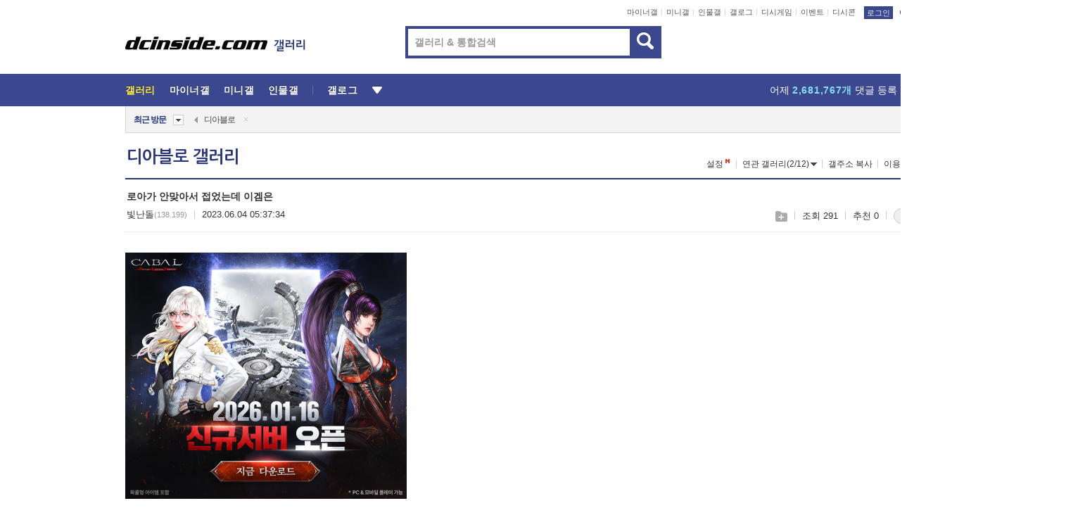

--- FILE ---
content_type: text/html; charset=UTF-8
request_url: https://addc.dcinside.com/NetInsight/text/dcinside/pc/body@auto_diablo
body_size: 898
content:
var navUA = navigator.userAgent;
function netInsightAdView(){if(navUA.indexOf("iPhone")!=-1 ||navUA.indexOf("iPad")!=-1 ||navUA.indexOf("Android")!=-1){returnMWIMG();}else{returnPCIMG();}}
function returnPCIMG(){ 
    document.write('<a href="https://addc.dcinside.com:443/click/dcinside/pc/body@auto_diablo?ads_id=24036&creative_id=98635&click_id=96919&content_series=&event=" target="_blank">');
    document.write('<img src="https://nstatic.dcinside.com/ad/2026/banner/260115_cabal_red_B_800700.jpg" width="400" height="350" border="0"></a>');
    adAutoJJ = true;
}
function returnMWIMG(){
    var bgUrl = "url(https://nstatic.dcinside.com/ad/ad_bar/FFFFFF.jpg)";
    document.write('<div style="background:'+bgUrl+' repeat-x;-moz-background-size:100% 100%;-o-background-size;100% 100%;-webkit-background-size: 100% 100%;background-size:100% 100%;">');
    document.write('<a style="display:block;" href="https://addc.dcinside.com:443/click/dcinside/pc/body@auto_diablo?ads_id=24036&creative_id=98635&click_id=96919&content_series=&event=" target="_top">');
    document.write('<img height="350" width="400" border="0" style="display:block;margin:0 auto;" alt="" src="https://nstatic.dcinside.com/ad/2026/banner/260115_cabal_red_B_800700.jpg">');
    document.write('</a></div>');
}
netInsightAdView();

--- FILE ---
content_type: text/html; charset=UTF-8
request_url: https://gall.dcinside.com/board/comment/
body_size: 696
content:
{"total_cnt":2,"comment_cnt":0,"comments":[{"no":"7876595","parent":"2458366","user_id":"","name":"\u3147\u3147","ip":"106.101","reg_date":"2023.06.05 13:12:38","nicktype":"00","t_ch1":"0","t_ch2":"0","vr_type":"","voice":null,"rcnt":"0","c_no":0,"depth":0,"del_yn":"N","is_delete":"0","password_pop":"Y","copy_no":null,"memo":"rpg\uac00 \uc548\ub9de\ub290\uac70\uc77c\uc9c0\ub3c4","my_cmt":"N","del_btn":"Y","mod_btn":"N","a_my_cmt":"N","reply_w":"Y","gallog_icon":"<span class=\"nickname\"><em title = \"\u3147\u3147\">\u3147\u3147<\/em><span class=\"ip\">(106.101)<\/span><\/span>","vr_player":false,"vr_player_tag":""},{"no":"7876630","parent":"2458366","user_id":"","name":"\u3147\u3147","ip":"118.235","reg_date":"2023.06.07 21:19:55","nicktype":"00","t_ch1":"0","t_ch2":"0","vr_type":"","voice":null,"rcnt":"0","c_no":0,"depth":0,"del_yn":"N","is_delete":"0","password_pop":"Y","copy_no":null,"memo":"\ub85c\uc544\ub294 \ucffc\ud130\ubdf0 \uaecd\ub300\uae30\uc785\uc740 mmo rpg\ub85c \uc54c\uace0\uc788\ub294\ub370 \uc7dd\ub974\uac00 \ub2e4\ub974\uc796\uc544","my_cmt":"N","del_btn":"Y","mod_btn":"N","a_my_cmt":"N","reply_w":"Y","gallog_icon":"<span class=\"nickname\"><em title = \"\u3147\u3147\">\u3147\u3147<\/em><span class=\"ip\">(118.235)<\/span><\/span>","vr_player":false,"vr_player_tag":""}],"pagination":"<em>1<\/em>","allow_reply":1,"comment_view_cnt":2,"nft":false}